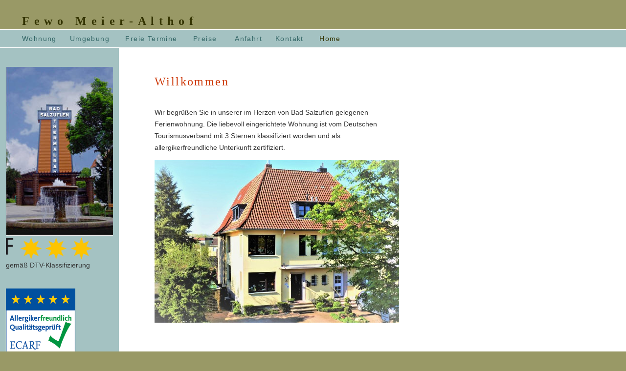

--- FILE ---
content_type: text/html; charset=UTF-8
request_url: https://meier-althof.de/
body_size: 4656
content:
<!DOCTYPE html PUBLIC "-//W3C//DTD XHTML 1.0 Transitional//EN" "http://www.w3.org/TR/xhtml1/DTD/xhtml1-transitional.dtd">
<html xmlns="http://www.w3.org/1999/xhtml">
<head>
<title>FeWo Meier-Althof</title>
<meta http-equiv="Content-Type" content="text/html; charset=utf-8" />
<link rel="stylesheet" href="mm_lodging1.css" type="text/css" />
<style type="text/css">
<!--
.Stil2 {font-family: Arial, Helvetica, sans-serif}
.auto-style1 {
	text-align: center;
}
.auto-style3 {
	text-align: left;
}
-->
</style>
</head>
<body bgcolor="#999966">
<table width="100%" border="0" cellspacing="0" cellpadding="0">
	<tr>
	<td width="18" nowrap="nowrap"><img src="mm_spacer.gif" alt="" width="15" height="1" border="0" /></td>
	<td height="60" colspan="3" class="logo" nowrap="nowrap"><br />
	Fewo Meier-Althof</td>
	<td width="4">&nbsp;</td>
	<td width="534">&nbsp;</td>
  </tr>

	<tr bgcolor="#ffffff">
	<td colspan="6"><img src="mm_spacer.gif" alt="" width="1" height="1" border="0" /></td>
	</tr>

	<tr bgcolor="#a4c2c2">
	<td width="18" nowrap="nowrap">&nbsp;</td>
	<td height="36" colspan="3" id="navigation" class="navText"><a href="wohnung.html">Wohnung</a>&nbsp;&nbsp;&nbsp;&nbsp;&nbsp;<a href="umgebung.html">Umgebung</a>&nbsp;&nbsp;&nbsp;&nbsp;&nbsp;
      <a href="belegung/freie_termine.php">Freie Termine</a>&nbsp;&nbsp;&nbsp;&nbsp;&nbsp; <a href="preise.html">Preise</a>&nbsp;&nbsp;
      &nbsp;&nbsp;&nbsp; <a href="anfahrt.html">Anfahrt</a>&nbsp;&nbsp;&nbsp;&nbsp;&nbsp;<a href="kontakt.html">Kontakt</a>&nbsp;&nbsp;&nbsp;&nbsp;&nbsp; Home&nbsp;&nbsp;&nbsp;&nbsp;&nbsp;</td>
	<td width="4">&nbsp;</td>
	<td width="534">&nbsp;</td>
  </tr>

	<tr bgcolor="#ffffff">
	<td colspan="6"><img src="mm_spacer.gif" alt="" width="1" height="1" border="0" /></td>
	</tr>

	<tr bgcolor="#ffffff">
	<td colspan="2" valign="top" bgcolor="#a4c2c2" class="auto-style1">
	&nbsp;<table border="0" cellspacing="0" cellpadding="0" width="230">
		<tr>
		<td width="15">&nbsp;</td>
		<td width="200" valign="top" class="sidebarText" id="padding">
		<table style="width: 100%">
			<tr>
				<td>
	<img src="salzuflen_brunnen.jpg" alt="Bad Salzuflen" width="219" height="346" style="float: left" /></td>
			</tr>
			<tr>
				<td>
				<img alt="3 Sterne nach DTV" height="44" src="pic/Klassifizierung_F3Sterne.png" style="float: left" width="176" /></td>
			</tr>
			<tr>
				<td class="auto-style3">gemäß DTV-Klassifizierung</td>
			</tr>
			<tr>
				<td>&nbsp;</td>
			</tr>
			<tr>
				<td><br />
				<img src="ECARF-Logo.jpg" alt="ECARF" width="142" height="154" style="float: left" /></td>
			</tr>
		</table>
		  </td>
		<td width="15"><p>&nbsp;</p>
		  <p>&nbsp;</p>
		  <p>&nbsp;</p>
		  <p>&nbsp;</p>
		  <p>&nbsp;</p>
		  <p>&nbsp;</p>
		  <p>&nbsp;</p>
		  <p>&nbsp;</p></td>
		</tr>
		<tr>
		<td width="15">&nbsp;</td>
		<td width="200" valign="top" class="sidebarText" id="padding">&nbsp;</td>
		<td width="15">&nbsp;</td>
		</tr>
	</table>	
	    </td>
	<td width="77" valign="top"><img src="mm_spacer.gif" alt="" width="50" height="1" border="0" /></td>
	<td width="440" valign="top"><br />
	<br />
	<table border="0" cellspacing="0" cellpadding="0" width="440">
		<tr>
		<td class="pageName"><p>Willkommen</p></td>
		</tr>

		<tr>
		<td valign="top" class="bodyText">
		<p>Wir begrüßen Sie in unserer im Herzen von Bad Salzuflen gelegenen Ferienwohnung. Die liebevoll eingerichtete Wohnung ist vom Deutschen Tourismusverband mit 3 Sternen klassifiziert worden und als allergikerfreundliche Unterkunft zertifiziert.</p>
		
				
		
		<p align="center">
		<img alt="FeWo Meier-Althof" height="333" src="pic/titel.jpg" width="500" /></p>
			</td>
		</tr>
	</table>	</td>
	<td width="4">&nbsp;</td>
	<td width="534">&nbsp;</td>
  </tr>

	<tr bgcolor="#ffffff">
	<td colspan="6"><img src="mm_spacer.gif" alt="" width="1" height="1" border="0" /></td>
	</tr>

	<tr>
	<td width="18">&nbsp;</td>
	<td class="navText" style="width: 79px"><a href="impressum.html">Impressum</a><br><a href="datenschutz.html">Datenschutz</a></td>
	<td width="77">&nbsp;</td>
	<td width="440"><div align="center"></div></td>
	<td width="4">&nbsp;</td>
	<td width="534">&nbsp;</td>
  </tr>
</table>
</body>
</html>

Warning: PHP Startup: Unable to load dynamic library 'apcu.so' (tried: /usr/local/php_extensions/php8.0/apcu.so (/usr/local/php_extensions/php8.0/apcu.so: cannot open shared object file: No such file or directory), /usr/local/php_extensions/php8.0/apcu.so.so (/usr/local/php_extensions/php8.0/apcu.so.so: cannot open shared object file: No such file or directory)) in Unknown on line 0


--- FILE ---
content_type: text/css
request_url: https://meier-althof.de/mm_lodging1.css
body_size: 1134
content:
/* Global Styles */

body {
	margin:0px;
	}
	
td {
	font:14px arial;
	color:#333333;
	}
	
a {
	color: #cc0000;
	text-decoration:none;
	font-weight:bold;
	}
	
a:hover {
	color: #990000;
	text-decoration:underline;
	}
	
/* ID Styles */
	
#navigation a {
	font:14px arial;
	color: #336666;
	text-decoration:none;
	letter-spacing:.1em;
	}
	
#navigation a:hover {
	color: #993300;
	text-decoration:underline;
	}

#padding {
	padding:20px 5px 20px 5px;
	}
	
#weekdays th {
	font:14px arial;
	color: #ffffff;
	letter-spacing:.2em;
	}

#calheader td {
	font-weight:bold;
	}

/* Class Styles */

.logo {
	font:24px times new roman;
	color: #333300;
	letter-spacing:.4em;
	font-weight:bold;
	}

.sidebarText {
	font:14px georgia;
	color: #336666;
	line-height:18px;
	}
	
.bodyText {
	font:14px arial;
	line-height:24px;
	color:#333333;
	}
	
.pageName {
	font:24px georgia;
	color: #CC3300;
	letter-spacing:.1em;
	line-height:26px;
	}
	
.subHeader {
	font:16px georgia;
	color: #669999;
	font-weight:bold;
	line-height:20px;
	letter-spacing:.1em;
	}
	
.navText {
	font:14px arial;
	color: #333300;
	letter-spacing:.1em;
	}
	
.calendarText {
	font:14px arial;
	line-height:14px;
	color:#333333;
	}
	
	
